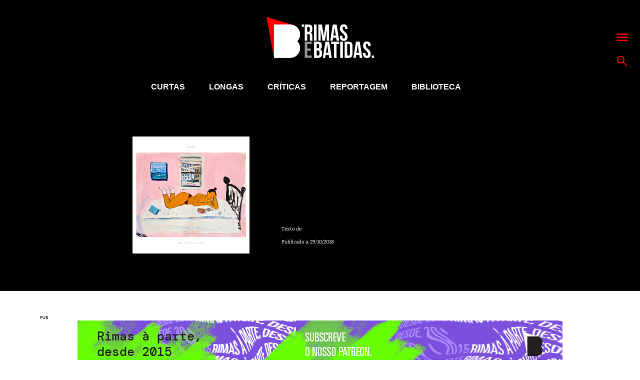

--- FILE ---
content_type: text/html; charset=UTF-8
request_url: https://www.rimasebatidas.pt/fatima-and-yet-its-all-love/
body_size: 13088
content:
<!DOCTYPE html>
<html>
<head>	
	<meta name="viewport" content="width=device-width, initial-scale=1, maximum-scale=1">
	<meta charset="utf-8" />
	<meta name="description" content="A cultura hip hop e sons emergentes em português." />
	<link rel="icon" type="image/png" sizes="32x32" href="https://www.rimasebatidas.pt/wp-content/themes/rb2018/favicon-32x32.png?v=1">
	<link rel="icon" type="image/png" sizes="96x96" href="https://www.rimasebatidas.pt/wp-content/themes/rb2018/favicon-96x96.png?v=1">
	<link rel="icon" type="image/png" sizes="16x16" href="https://www.rimasebatidas.pt/wp-content/themes/rb2018/favicon-16x16.png?v=1">
	<meta name='robots' content='index, follow, max-image-preview:large, max-snippet:-1, max-video-preview:-1' />
	<style>img:is([sizes="auto" i], [sizes^="auto," i]) { contain-intrinsic-size: 3000px 1500px }</style>
	
	<!-- This site is optimized with the Yoast SEO plugin v25.6 - https://yoast.com/wordpress/plugins/seo/ -->
	<title>Fatima // And Yet It&#039;s All Love - Rimas e Batidas</title>
	<link rel="canonical" href="https://www.rimasebatidas.pt/fatima-and-yet-its-all-love/" />
	<meta property="og:locale" content="pt_PT" />
	<meta property="og:type" content="article" />
	<meta property="og:title" content="Fatima // And Yet It&#039;s All Love - Rimas e Batidas" />
	<meta property="og:description" content="Empoderamento e protecção." />
	<meta property="og:url" content="https://www.rimasebatidas.pt/fatima-and-yet-its-all-love/" />
	<meta property="og:site_name" content="Rimas e Batidas" />
	<meta property="article:publisher" content="https://www.facebook.com/rimasebatidas" />
	<meta property="article:author" content="https://www.facebook.com/rimasebatidas" />
	<meta property="article:published_time" content="2018-10-29T11:05:59+00:00" />
	<meta property="og:image" content="https://www.rimasebatidas.pt/wp-content/uploads/2018/10/fatima-yet-its-all-love-capa.jpg" />
	<meta property="og:image:width" content="800" />
	<meta property="og:image:height" content="450" />
	<meta property="og:image:type" content="image/jpeg" />
	<meta name="author" content="ReB Team" />
	<meta name="twitter:card" content="summary_large_image" />
	<meta name="twitter:creator" content="@rimasebatidas" />
	<meta name="twitter:site" content="@rimasebatidas" />
	<meta name="twitter:label1" content="Escrito por" />
	<meta name="twitter:data1" content="ReB Team" />
	<meta name="twitter:label2" content="Tempo estimado de leitura" />
	<meta name="twitter:data2" content="4 minutos" />
	<script type="application/ld+json" class="yoast-schema-graph">{"@context":"https://schema.org","@graph":[{"@type":"Article","@id":"https://www.rimasebatidas.pt/fatima-and-yet-its-all-love/#article","isPartOf":{"@id":"https://www.rimasebatidas.pt/fatima-and-yet-its-all-love/"},"author":{"name":"ReB Team","@id":"https://www.rimasebatidas.pt/#/schema/person/19e8bb8747f381a883aa03e3dcb76267"},"headline":"Fatima // And Yet It&#8217;s All Love","datePublished":"2018-10-29T11:05:59+00:00","mainEntityOfPage":{"@id":"https://www.rimasebatidas.pt/fatima-and-yet-its-all-love/"},"wordCount":855,"publisher":{"@id":"https://www.rimasebatidas.pt/#organization"},"image":{"@id":"https://www.rimasebatidas.pt/fatima-and-yet-its-all-love/#primaryimage"},"thumbnailUrl":"https://www.rimasebatidas.pt/wp-content/uploads/2018/10/fatima-yet-its-all-love-capa.jpg","articleSection":["Críticas"],"inLanguage":"pt-PT"},{"@type":"WebPage","@id":"https://www.rimasebatidas.pt/fatima-and-yet-its-all-love/","url":"https://www.rimasebatidas.pt/fatima-and-yet-its-all-love/","name":"Fatima // And Yet It's All Love - Rimas e Batidas","isPartOf":{"@id":"https://www.rimasebatidas.pt/#website"},"primaryImageOfPage":{"@id":"https://www.rimasebatidas.pt/fatima-and-yet-its-all-love/#primaryimage"},"image":{"@id":"https://www.rimasebatidas.pt/fatima-and-yet-its-all-love/#primaryimage"},"thumbnailUrl":"https://www.rimasebatidas.pt/wp-content/uploads/2018/10/fatima-yet-its-all-love-capa.jpg","datePublished":"2018-10-29T11:05:59+00:00","breadcrumb":{"@id":"https://www.rimasebatidas.pt/fatima-and-yet-its-all-love/#breadcrumb"},"inLanguage":"pt-PT","potentialAction":[{"@type":"ReadAction","target":["https://www.rimasebatidas.pt/fatima-and-yet-its-all-love/"]}]},{"@type":"ImageObject","inLanguage":"pt-PT","@id":"https://www.rimasebatidas.pt/fatima-and-yet-its-all-love/#primaryimage","url":"https://www.rimasebatidas.pt/wp-content/uploads/2018/10/fatima-yet-its-all-love-capa.jpg","contentUrl":"https://www.rimasebatidas.pt/wp-content/uploads/2018/10/fatima-yet-its-all-love-capa.jpg","width":800,"height":450},{"@type":"BreadcrumbList","@id":"https://www.rimasebatidas.pt/fatima-and-yet-its-all-love/#breadcrumb","itemListElement":[{"@type":"ListItem","position":1,"name":"Home","item":"https://www.rimasebatidas.pt/"},{"@type":"ListItem","position":2,"name":"Fatima // And Yet It&#8217;s All Love"}]},{"@type":"WebSite","@id":"https://www.rimasebatidas.pt/#website","url":"https://www.rimasebatidas.pt/","name":"Rimas e Batidas","description":"A cultura hip hop e sons emergentes em português.","publisher":{"@id":"https://www.rimasebatidas.pt/#organization"},"potentialAction":[{"@type":"SearchAction","target":{"@type":"EntryPoint","urlTemplate":"https://www.rimasebatidas.pt/?s={search_term_string}"},"query-input":{"@type":"PropertyValueSpecification","valueRequired":true,"valueName":"search_term_string"}}],"inLanguage":"pt-PT"},{"@type":"Organization","@id":"https://www.rimasebatidas.pt/#organization","name":"Rimas e Batidas","url":"https://www.rimasebatidas.pt/","logo":{"@type":"ImageObject","inLanguage":"pt-PT","@id":"https://www.rimasebatidas.pt/#/schema/logo/image/","url":"https://www.rimasebatidas.pt/wp-content/uploads/2025/07/ReB_LOGOS.jpg","contentUrl":"https://www.rimasebatidas.pt/wp-content/uploads/2025/07/ReB_LOGOS.jpg","width":720,"height":720,"caption":"Rimas e Batidas"},"image":{"@id":"https://www.rimasebatidas.pt/#/schema/logo/image/"},"sameAs":["https://www.facebook.com/rimasebatidas","https://x.com/rimasebatidas","https://instagram.com/rimasebatidas/","https://www.youtube.com/channel/UCsqjHgarWtHBeC3DkbsgUow"]},{"@type":"Person","@id":"https://www.rimasebatidas.pt/#/schema/person/19e8bb8747f381a883aa03e3dcb76267","name":"ReB Team","image":{"@type":"ImageObject","inLanguage":"pt-PT","@id":"https://www.rimasebatidas.pt/#/schema/person/image/","url":"https://secure.gravatar.com/avatar/bed4eaf2ee2a63758af62d0cb118a995036f0f0216529951b4fab5c7361b704e?s=96&d=mm&r=g","contentUrl":"https://secure.gravatar.com/avatar/bed4eaf2ee2a63758af62d0cb118a995036f0f0216529951b4fab5c7361b704e?s=96&d=mm&r=g","caption":"ReB Team"},"description":"Facebook.com/rimasebatidas Twitter: @rimasebatidas Instagram: @rimasebatidas SoundCloud.com/rimasebatidas YouTube.com/c/rimasebatidas Mixcloud.com/rimasebatidas","sameAs":["http://www.rimasebatidas.pt","https://www.facebook.com/rimasebatidas","https://x.com/rimasebatidas"],"url":"https://www.rimasebatidas.pt/author/redaccao/"}]}</script>
	<!-- / Yoast SEO plugin. -->


<link rel='dns-prefetch' href='//www.rimasebatidas.pt' />
<link rel='dns-prefetch' href='//cdnjs.cloudflare.com' />
<link rel='dns-prefetch' href='//fonts.googleapis.com' />
<link rel="alternate" type="application/rss+xml" title="Rimas e Batidas &raquo; Feed" href="https://www.rimasebatidas.pt/feed/" />
<link rel="alternate" type="application/rss+xml" title="Rimas e Batidas &raquo; Feed de comentários" href="https://www.rimasebatidas.pt/comments/feed/" />
<link rel="alternate" type="application/rss+xml" title="Feed de comentários de Rimas e Batidas &raquo; Fatima // And Yet It&#8217;s All Love" href="https://www.rimasebatidas.pt/fatima-and-yet-its-all-love/feed/" />
<link rel='stylesheet' id='wp-block-library-css' href='https://www.rimasebatidas.pt/wp-includes/css/dist/block-library/style.min.css?ver=6.8.3' type='text/css' media='all' />
<style id='classic-theme-styles-inline-css' type='text/css'>
/*! This file is auto-generated */
.wp-block-button__link{color:#fff;background-color:#32373c;border-radius:9999px;box-shadow:none;text-decoration:none;padding:calc(.667em + 2px) calc(1.333em + 2px);font-size:1.125em}.wp-block-file__button{background:#32373c;color:#fff;text-decoration:none}
</style>
<style id='global-styles-inline-css' type='text/css'>
:root{--wp--preset--aspect-ratio--square: 1;--wp--preset--aspect-ratio--4-3: 4/3;--wp--preset--aspect-ratio--3-4: 3/4;--wp--preset--aspect-ratio--3-2: 3/2;--wp--preset--aspect-ratio--2-3: 2/3;--wp--preset--aspect-ratio--16-9: 16/9;--wp--preset--aspect-ratio--9-16: 9/16;--wp--preset--color--black: #000000;--wp--preset--color--cyan-bluish-gray: #abb8c3;--wp--preset--color--white: #ffffff;--wp--preset--color--pale-pink: #f78da7;--wp--preset--color--vivid-red: #cf2e2e;--wp--preset--color--luminous-vivid-orange: #ff6900;--wp--preset--color--luminous-vivid-amber: #fcb900;--wp--preset--color--light-green-cyan: #7bdcb5;--wp--preset--color--vivid-green-cyan: #00d084;--wp--preset--color--pale-cyan-blue: #8ed1fc;--wp--preset--color--vivid-cyan-blue: #0693e3;--wp--preset--color--vivid-purple: #9b51e0;--wp--preset--gradient--vivid-cyan-blue-to-vivid-purple: linear-gradient(135deg,rgba(6,147,227,1) 0%,rgb(155,81,224) 100%);--wp--preset--gradient--light-green-cyan-to-vivid-green-cyan: linear-gradient(135deg,rgb(122,220,180) 0%,rgb(0,208,130) 100%);--wp--preset--gradient--luminous-vivid-amber-to-luminous-vivid-orange: linear-gradient(135deg,rgba(252,185,0,1) 0%,rgba(255,105,0,1) 100%);--wp--preset--gradient--luminous-vivid-orange-to-vivid-red: linear-gradient(135deg,rgba(255,105,0,1) 0%,rgb(207,46,46) 100%);--wp--preset--gradient--very-light-gray-to-cyan-bluish-gray: linear-gradient(135deg,rgb(238,238,238) 0%,rgb(169,184,195) 100%);--wp--preset--gradient--cool-to-warm-spectrum: linear-gradient(135deg,rgb(74,234,220) 0%,rgb(151,120,209) 20%,rgb(207,42,186) 40%,rgb(238,44,130) 60%,rgb(251,105,98) 80%,rgb(254,248,76) 100%);--wp--preset--gradient--blush-light-purple: linear-gradient(135deg,rgb(255,206,236) 0%,rgb(152,150,240) 100%);--wp--preset--gradient--blush-bordeaux: linear-gradient(135deg,rgb(254,205,165) 0%,rgb(254,45,45) 50%,rgb(107,0,62) 100%);--wp--preset--gradient--luminous-dusk: linear-gradient(135deg,rgb(255,203,112) 0%,rgb(199,81,192) 50%,rgb(65,88,208) 100%);--wp--preset--gradient--pale-ocean: linear-gradient(135deg,rgb(255,245,203) 0%,rgb(182,227,212) 50%,rgb(51,167,181) 100%);--wp--preset--gradient--electric-grass: linear-gradient(135deg,rgb(202,248,128) 0%,rgb(113,206,126) 100%);--wp--preset--gradient--midnight: linear-gradient(135deg,rgb(2,3,129) 0%,rgb(40,116,252) 100%);--wp--preset--font-size--small: 13px;--wp--preset--font-size--medium: 20px;--wp--preset--font-size--large: 36px;--wp--preset--font-size--x-large: 42px;--wp--preset--spacing--20: 0.44rem;--wp--preset--spacing--30: 0.67rem;--wp--preset--spacing--40: 1rem;--wp--preset--spacing--50: 1.5rem;--wp--preset--spacing--60: 2.25rem;--wp--preset--spacing--70: 3.38rem;--wp--preset--spacing--80: 5.06rem;--wp--preset--shadow--natural: 6px 6px 9px rgba(0, 0, 0, 0.2);--wp--preset--shadow--deep: 12px 12px 50px rgba(0, 0, 0, 0.4);--wp--preset--shadow--sharp: 6px 6px 0px rgba(0, 0, 0, 0.2);--wp--preset--shadow--outlined: 6px 6px 0px -3px rgba(255, 255, 255, 1), 6px 6px rgba(0, 0, 0, 1);--wp--preset--shadow--crisp: 6px 6px 0px rgba(0, 0, 0, 1);}:where(.is-layout-flex){gap: 0.5em;}:where(.is-layout-grid){gap: 0.5em;}body .is-layout-flex{display: flex;}.is-layout-flex{flex-wrap: wrap;align-items: center;}.is-layout-flex > :is(*, div){margin: 0;}body .is-layout-grid{display: grid;}.is-layout-grid > :is(*, div){margin: 0;}:where(.wp-block-columns.is-layout-flex){gap: 2em;}:where(.wp-block-columns.is-layout-grid){gap: 2em;}:where(.wp-block-post-template.is-layout-flex){gap: 1.25em;}:where(.wp-block-post-template.is-layout-grid){gap: 1.25em;}.has-black-color{color: var(--wp--preset--color--black) !important;}.has-cyan-bluish-gray-color{color: var(--wp--preset--color--cyan-bluish-gray) !important;}.has-white-color{color: var(--wp--preset--color--white) !important;}.has-pale-pink-color{color: var(--wp--preset--color--pale-pink) !important;}.has-vivid-red-color{color: var(--wp--preset--color--vivid-red) !important;}.has-luminous-vivid-orange-color{color: var(--wp--preset--color--luminous-vivid-orange) !important;}.has-luminous-vivid-amber-color{color: var(--wp--preset--color--luminous-vivid-amber) !important;}.has-light-green-cyan-color{color: var(--wp--preset--color--light-green-cyan) !important;}.has-vivid-green-cyan-color{color: var(--wp--preset--color--vivid-green-cyan) !important;}.has-pale-cyan-blue-color{color: var(--wp--preset--color--pale-cyan-blue) !important;}.has-vivid-cyan-blue-color{color: var(--wp--preset--color--vivid-cyan-blue) !important;}.has-vivid-purple-color{color: var(--wp--preset--color--vivid-purple) !important;}.has-black-background-color{background-color: var(--wp--preset--color--black) !important;}.has-cyan-bluish-gray-background-color{background-color: var(--wp--preset--color--cyan-bluish-gray) !important;}.has-white-background-color{background-color: var(--wp--preset--color--white) !important;}.has-pale-pink-background-color{background-color: var(--wp--preset--color--pale-pink) !important;}.has-vivid-red-background-color{background-color: var(--wp--preset--color--vivid-red) !important;}.has-luminous-vivid-orange-background-color{background-color: var(--wp--preset--color--luminous-vivid-orange) !important;}.has-luminous-vivid-amber-background-color{background-color: var(--wp--preset--color--luminous-vivid-amber) !important;}.has-light-green-cyan-background-color{background-color: var(--wp--preset--color--light-green-cyan) !important;}.has-vivid-green-cyan-background-color{background-color: var(--wp--preset--color--vivid-green-cyan) !important;}.has-pale-cyan-blue-background-color{background-color: var(--wp--preset--color--pale-cyan-blue) !important;}.has-vivid-cyan-blue-background-color{background-color: var(--wp--preset--color--vivid-cyan-blue) !important;}.has-vivid-purple-background-color{background-color: var(--wp--preset--color--vivid-purple) !important;}.has-black-border-color{border-color: var(--wp--preset--color--black) !important;}.has-cyan-bluish-gray-border-color{border-color: var(--wp--preset--color--cyan-bluish-gray) !important;}.has-white-border-color{border-color: var(--wp--preset--color--white) !important;}.has-pale-pink-border-color{border-color: var(--wp--preset--color--pale-pink) !important;}.has-vivid-red-border-color{border-color: var(--wp--preset--color--vivid-red) !important;}.has-luminous-vivid-orange-border-color{border-color: var(--wp--preset--color--luminous-vivid-orange) !important;}.has-luminous-vivid-amber-border-color{border-color: var(--wp--preset--color--luminous-vivid-amber) !important;}.has-light-green-cyan-border-color{border-color: var(--wp--preset--color--light-green-cyan) !important;}.has-vivid-green-cyan-border-color{border-color: var(--wp--preset--color--vivid-green-cyan) !important;}.has-pale-cyan-blue-border-color{border-color: var(--wp--preset--color--pale-cyan-blue) !important;}.has-vivid-cyan-blue-border-color{border-color: var(--wp--preset--color--vivid-cyan-blue) !important;}.has-vivid-purple-border-color{border-color: var(--wp--preset--color--vivid-purple) !important;}.has-vivid-cyan-blue-to-vivid-purple-gradient-background{background: var(--wp--preset--gradient--vivid-cyan-blue-to-vivid-purple) !important;}.has-light-green-cyan-to-vivid-green-cyan-gradient-background{background: var(--wp--preset--gradient--light-green-cyan-to-vivid-green-cyan) !important;}.has-luminous-vivid-amber-to-luminous-vivid-orange-gradient-background{background: var(--wp--preset--gradient--luminous-vivid-amber-to-luminous-vivid-orange) !important;}.has-luminous-vivid-orange-to-vivid-red-gradient-background{background: var(--wp--preset--gradient--luminous-vivid-orange-to-vivid-red) !important;}.has-very-light-gray-to-cyan-bluish-gray-gradient-background{background: var(--wp--preset--gradient--very-light-gray-to-cyan-bluish-gray) !important;}.has-cool-to-warm-spectrum-gradient-background{background: var(--wp--preset--gradient--cool-to-warm-spectrum) !important;}.has-blush-light-purple-gradient-background{background: var(--wp--preset--gradient--blush-light-purple) !important;}.has-blush-bordeaux-gradient-background{background: var(--wp--preset--gradient--blush-bordeaux) !important;}.has-luminous-dusk-gradient-background{background: var(--wp--preset--gradient--luminous-dusk) !important;}.has-pale-ocean-gradient-background{background: var(--wp--preset--gradient--pale-ocean) !important;}.has-electric-grass-gradient-background{background: var(--wp--preset--gradient--electric-grass) !important;}.has-midnight-gradient-background{background: var(--wp--preset--gradient--midnight) !important;}.has-small-font-size{font-size: var(--wp--preset--font-size--small) !important;}.has-medium-font-size{font-size: var(--wp--preset--font-size--medium) !important;}.has-large-font-size{font-size: var(--wp--preset--font-size--large) !important;}.has-x-large-font-size{font-size: var(--wp--preset--font-size--x-large) !important;}
:where(.wp-block-post-template.is-layout-flex){gap: 1.25em;}:where(.wp-block-post-template.is-layout-grid){gap: 1.25em;}
:where(.wp-block-columns.is-layout-flex){gap: 2em;}:where(.wp-block-columns.is-layout-grid){gap: 2em;}
:root :where(.wp-block-pullquote){font-size: 1.5em;line-height: 1.6;}
</style>
<style type="text/css">@font-face {font-family:Bitter;font-style:normal;font-weight:400;src:url(/cf-fonts/s/bitter/5.0.16/cyrillic/400/normal.woff2);unicode-range:U+0301,U+0400-045F,U+0490-0491,U+04B0-04B1,U+2116;font-display:swap;}@font-face {font-family:Bitter;font-style:normal;font-weight:400;src:url(/cf-fonts/s/bitter/5.0.16/cyrillic-ext/400/normal.woff2);unicode-range:U+0460-052F,U+1C80-1C88,U+20B4,U+2DE0-2DFF,U+A640-A69F,U+FE2E-FE2F;font-display:swap;}@font-face {font-family:Bitter;font-style:normal;font-weight:400;src:url(/cf-fonts/s/bitter/5.0.16/latin-ext/400/normal.woff2);unicode-range:U+0100-02AF,U+0304,U+0308,U+0329,U+1E00-1E9F,U+1EF2-1EFF,U+2020,U+20A0-20AB,U+20AD-20CF,U+2113,U+2C60-2C7F,U+A720-A7FF;font-display:swap;}@font-face {font-family:Bitter;font-style:normal;font-weight:400;src:url(/cf-fonts/s/bitter/5.0.16/vietnamese/400/normal.woff2);unicode-range:U+0102-0103,U+0110-0111,U+0128-0129,U+0168-0169,U+01A0-01A1,U+01AF-01B0,U+0300-0301,U+0303-0304,U+0308-0309,U+0323,U+0329,U+1EA0-1EF9,U+20AB;font-display:swap;}@font-face {font-family:Bitter;font-style:normal;font-weight:400;src:url(/cf-fonts/s/bitter/5.0.16/latin/400/normal.woff2);unicode-range:U+0000-00FF,U+0131,U+0152-0153,U+02BB-02BC,U+02C6,U+02DA,U+02DC,U+0304,U+0308,U+0329,U+2000-206F,U+2074,U+20AC,U+2122,U+2191,U+2193,U+2212,U+2215,U+FEFF,U+FFFD;font-display:swap;}@font-face {font-family:Bitter;font-style:normal;font-weight:700;src:url(/cf-fonts/s/bitter/5.0.16/cyrillic-ext/700/normal.woff2);unicode-range:U+0460-052F,U+1C80-1C88,U+20B4,U+2DE0-2DFF,U+A640-A69F,U+FE2E-FE2F;font-display:swap;}@font-face {font-family:Bitter;font-style:normal;font-weight:700;src:url(/cf-fonts/s/bitter/5.0.16/latin/700/normal.woff2);unicode-range:U+0000-00FF,U+0131,U+0152-0153,U+02BB-02BC,U+02C6,U+02DA,U+02DC,U+0304,U+0308,U+0329,U+2000-206F,U+2074,U+20AC,U+2122,U+2191,U+2193,U+2212,U+2215,U+FEFF,U+FFFD;font-display:swap;}@font-face {font-family:Bitter;font-style:normal;font-weight:700;src:url(/cf-fonts/s/bitter/5.0.16/latin-ext/700/normal.woff2);unicode-range:U+0100-02AF,U+0304,U+0308,U+0329,U+1E00-1E9F,U+1EF2-1EFF,U+2020,U+20A0-20AB,U+20AD-20CF,U+2113,U+2C60-2C7F,U+A720-A7FF;font-display:swap;}@font-face {font-family:Bitter;font-style:normal;font-weight:700;src:url(/cf-fonts/s/bitter/5.0.16/vietnamese/700/normal.woff2);unicode-range:U+0102-0103,U+0110-0111,U+0128-0129,U+0168-0169,U+01A0-01A1,U+01AF-01B0,U+0300-0301,U+0303-0304,U+0308-0309,U+0323,U+0329,U+1EA0-1EF9,U+20AB;font-display:swap;}@font-face {font-family:Bitter;font-style:normal;font-weight:700;src:url(/cf-fonts/s/bitter/5.0.16/cyrillic/700/normal.woff2);unicode-range:U+0301,U+0400-045F,U+0490-0491,U+04B0-04B1,U+2116;font-display:swap;}@font-face {font-family:Bitter;font-style:normal;font-weight:800;src:url(/cf-fonts/s/bitter/5.0.16/cyrillic-ext/800/normal.woff2);unicode-range:U+0460-052F,U+1C80-1C88,U+20B4,U+2DE0-2DFF,U+A640-A69F,U+FE2E-FE2F;font-display:swap;}@font-face {font-family:Bitter;font-style:normal;font-weight:800;src:url(/cf-fonts/s/bitter/5.0.16/cyrillic/800/normal.woff2);unicode-range:U+0301,U+0400-045F,U+0490-0491,U+04B0-04B1,U+2116;font-display:swap;}@font-face {font-family:Bitter;font-style:normal;font-weight:800;src:url(/cf-fonts/s/bitter/5.0.16/latin/800/normal.woff2);unicode-range:U+0000-00FF,U+0131,U+0152-0153,U+02BB-02BC,U+02C6,U+02DA,U+02DC,U+0304,U+0308,U+0329,U+2000-206F,U+2074,U+20AC,U+2122,U+2191,U+2193,U+2212,U+2215,U+FEFF,U+FFFD;font-display:swap;}@font-face {font-family:Bitter;font-style:normal;font-weight:800;src:url(/cf-fonts/s/bitter/5.0.16/latin-ext/800/normal.woff2);unicode-range:U+0100-02AF,U+0304,U+0308,U+0329,U+1E00-1E9F,U+1EF2-1EFF,U+2020,U+20A0-20AB,U+20AD-20CF,U+2113,U+2C60-2C7F,U+A720-A7FF;font-display:swap;}@font-face {font-family:Bitter;font-style:normal;font-weight:800;src:url(/cf-fonts/s/bitter/5.0.16/vietnamese/800/normal.woff2);unicode-range:U+0102-0103,U+0110-0111,U+0128-0129,U+0168-0169,U+01A0-01A1,U+01AF-01B0,U+0300-0301,U+0303-0304,U+0308-0309,U+0323,U+0329,U+1EA0-1EF9,U+20AB;font-display:swap;}</style>
<link rel='stylesheet' id='slide-css-css' href='//cdnjs.cloudflare.com/ajax/libs/tiny-slider/2.8.8/tiny-slider.css?ver=6.8.3' type='text/css' media='all' />
<link rel='stylesheet' id='general-css' href='https://www.rimasebatidas.pt/wp-content/themes/rb2018/assets/css/style.css?ver=6.8.3' type='text/css' media='all' />
<script type="text/javascript" src="https://www.rimasebatidas.pt/wp-includes/js/jquery/jquery.min.js?ver=3.7.1" id="jquery-core-js"></script>
<script type="text/javascript" src="https://www.rimasebatidas.pt/wp-includes/js/jquery/jquery-migrate.min.js?ver=3.4.1" id="jquery-migrate-js"></script>

<!-- This site is using AdRotate v5.14 to display their advertisements - https://ajdg.solutions/ -->
<!-- AdRotate CSS -->
<style type="text/css" media="screen">
	.g { margin:0px; padding:0px; overflow:hidden; line-height:1; zoom:1; }
	.g img { height:auto; }
	.g-col { position:relative; float:left; }
	.g-col:first-child { margin-left: 0; }
	.g-col:last-child { margin-right: 0; }
	.g-2 { width:100%; max-width:970px; height:100%; max-height:90px; margin: 0 auto; }
	.g-4 { min-width:0px; max-width:300px; }
	.b-4 { margin:0px 0px 0px 0px; }
	.g-5 { width:100%; max-width:970px; height:100%; max-height:90px; margin: 0 auto; }
	.g-6 { margin:0px;  width:100%; max-width:970px; height:100%; max-height:90px; }
	@media only screen and (max-width: 480px) {
		.g-col, .g-dyn, .g-single { width:100%; margin-left:0; margin-right:0; }
	}
</style>
<!-- /AdRotate CSS -->

<!-- Google Tag Manager -->
<script>(function(w,d,s,l,i){w[l]=w[l]||[];w[l].push({'gtm.start':
new Date().getTime(),event:'gtm.js'});var f=d.getElementsByTagName(s)[0],
j=d.createElement(s),dl=l!='dataLayer'?'&l='+l:'';j.async=true;j.src=
'https://www.googletagmanager.com/gtm.js?id='+i+dl;f.parentNode.insertBefore(j,f);
})(window,document,'script','dataLayer','GTM-WC3HZV2');</script>
<!-- End Google Tag Manager --></head>

<body>
<!-- Google Tag Manager (noscript) -->
<noscript><iframe src="https://www.googletagmanager.com/ns.html?id=GTM-WC3HZV2"
height="0" width="0" style="display:none;visibility:hidden"></iframe></noscript>
<!-- End Google Tag Manager (noscript) -->
<div class="page bg-grey-dark white">

  <!-- START LOGO -->
  <section class="logo bg-black">
    <div class="flex flex-center">
      <a href="https://www.rimasebatidas.pt">
        <img src="https://www.rimasebatidas.pt/wp-content/uploads/2018/12/logo.png" alt="Rimas e Batidas" />
      </a>
    </div>
    <div class="menu-actions flex flex-column p-abs">
      <a href="#" class="js-menu"><svg xmlns="http://www.w3.org/2000/svg" viewBox="0 0 60 60"><path d="M1.399 8.208H58.6v6.757H1.399zm0 16.149H58.6v6.757H1.399zm0 16.15H58.6v6.758H1.399z" fill="red"></path></svg></a>
      <a href="#" class="js-top-search"><svg xmlns="http://www.w3.org/2000/svg" viewBox="0 0 60 60"><path d="M35.633 7.896C27.985.25 15.543.25 7.895 7.896c-7.647 7.646-7.647 20.088 0 27.735 7.011 7.012 18.051 7.59 25.735 1.744l19.688 19.689a2.65 2.65 0 0 0 3.746-3.748L37.376 33.627c5.846-7.68 5.266-18.721-1.743-25.731m-3.749 23.987c-5.58 5.582-14.662 5.582-20.242 0-5.58-5.58-5.58-14.659 0-20.24 5.581-5.581 14.662-5.581 20.242 0 5.583 5.581 5.583 14.66 0 20.24" fill="red"></path></svg></a>
    </div>
  </section>
  <!-- END LOGO -->
  
  <nav class="full-menu bg-black white p-abs">
  <div class="wrapper wrapper-750 flex flex-between flex-wrap">
    <ul id="menu-full-menu" class="flex"><li id="menu-item-60394" class="menu-item menu-item-type-taxonomy menu-item-object-category menu-item-has-children menu-item-60394"><a href="https://www.rimasebatidas.pt/temas/curtas/">Curtas</a>
<ul class="sub-menu">
	<li id="menu-item-60390" class="menu-item menu-item-type-taxonomy menu-item-object-category menu-item-60390"><a href="https://www.rimasebatidas.pt/temas/avancos/">Avanços</a></li>
	<li id="menu-item-73000" class="menu-item menu-item-type-taxonomy menu-item-object-category menu-item-73000"><a href="https://www.rimasebatidas.pt/temas/curtas/7-dias-7-videos/">7 Dias, 7 Vídeos</a></li>
	<li id="menu-item-60398" class="menu-item menu-item-type-taxonomy menu-item-object-category menu-item-60398"><a href="https://www.rimasebatidas.pt/temas/curtas/passatempos/">Passatempos</a></li>
</ul>
</li>
<li id="menu-item-60400" class="menu-item menu-item-type-taxonomy menu-item-object-category menu-item-has-children menu-item-60400"><a href="https://www.rimasebatidas.pt/temas/longas/">Longas</a>
<ul class="sub-menu">
	<li id="menu-item-74690" class="menu-item menu-item-type-taxonomy menu-item-object-category menu-item-74690"><a href="https://www.rimasebatidas.pt/temas/focus-point/">Focus Point</a></li>
	<li id="menu-item-60401" class="menu-item menu-item-type-taxonomy menu-item-object-category menu-item-60401"><a href="https://www.rimasebatidas.pt/temas/longas/ensaios/">Ensaios</a></li>
	<li id="menu-item-60402" class="menu-item menu-item-type-taxonomy menu-item-object-category menu-item-60402"><a href="https://www.rimasebatidas.pt/temas/longas/entrevistas/">Entrevistas</a></li>
	<li id="menu-item-60403" class="menu-item menu-item-type-taxonomy menu-item-object-category menu-item-60403"><a href="https://www.rimasebatidas.pt/temas/longas/pontos-de-vista/">Pontos-de-Vista</a></li>
</ul>
</li>
<li id="menu-item-60393" class="menu-item menu-item-type-taxonomy menu-item-object-category current-post-ancestor current-menu-parent current-post-parent menu-item-has-children menu-item-60393"><a href="https://www.rimasebatidas.pt/temas/criticas/">Críticas</a>
<ul class="sub-menu">
	<li id="menu-item-72790" class="menu-item menu-item-type-taxonomy menu-item-object-category menu-item-72790"><a href="https://www.rimasebatidas.pt/temas/fora-da-batida/">Fora-da-Batida</a></li>
</ul>
</li>
<li id="menu-item-60404" class="menu-item menu-item-type-taxonomy menu-item-object-category menu-item-60404"><a href="https://www.rimasebatidas.pt/temas/longas/reportagem/">Reportagem</a></li>
<li id="menu-item-60405" class="menu-item menu-item-type-taxonomy menu-item-object-category menu-item-60405"><a href="https://www.rimasebatidas.pt/temas/rbtv/">RBTV</a></li>
<li id="menu-item-60406" class="menu-item menu-item-type-taxonomy menu-item-object-category menu-item-has-children menu-item-60406"><a href="https://www.rimasebatidas.pt/temas/rubricas/">Rubricas</a>
<ul class="sub-menu">
	<li id="menu-item-60395" class="menu-item menu-item-type-taxonomy menu-item-object-category menu-item-60395"><a href="https://www.rimasebatidas.pt/temas/curtas/rebplaylist/">#ReBPlaylist</a></li>
	<li id="menu-item-151344" class="menu-item menu-item-type-taxonomy menu-item-object-category menu-item-151344"><a href="https://www.rimasebatidas.pt/temas/rubricas/abram-alas-para/">Abram alas para&#8230;</a></li>
	<li id="menu-item-151345" class="menu-item menu-item-type-taxonomy menu-item-object-category menu-item-151345"><a href="https://www.rimasebatidas.pt/temas/rubricas/outros-espacos-sao-lugar/">Outros espaços são lugar</a></li>
	<li id="menu-item-134669" class="menu-item menu-item-type-taxonomy menu-item-object-category menu-item-134669"><a href="https://www.rimasebatidas.pt/temas/rubricas/burburinho/">Burburinho</a></li>
	<li id="menu-item-60442" class="menu-item menu-item-type-taxonomy menu-item-object-category menu-item-60442"><a href="https://www.rimasebatidas.pt/temas/rubricas/da-raiz-ao-ritmo/">Da Raiz ao Ritmo</a></li>
	<li id="menu-item-72998" class="menu-item menu-item-type-taxonomy menu-item-object-category menu-item-72998"><a href="https://www.rimasebatidas.pt/temas/rubricas/notas-azuis/">Notas Azuis</a></li>
	<li id="menu-item-135562" class="menu-item menu-item-type-taxonomy menu-item-object-category menu-item-135562"><a href="https://www.rimasebatidas.pt/temas/rubricas/camara-magmatica/">Câmara Magmática</a></li>
	<li id="menu-item-91460" class="menu-item menu-item-type-taxonomy menu-item-object-category menu-item-91460"><a href="https://www.rimasebatidas.pt/temas/curtas/rap-pt-dicas-da-semana/">Rap PT &#8211; Dicas da Semana</a></li>
</ul>
</li>
</ul>    <ul id="menu-full-menu-2" class="flex"><li id="menu-item-60446" class="menu-item menu-item-type-post_type menu-item-object-page menu-item-60446"><a href="https://www.rimasebatidas.pt/quem-somos/">Quem Somos</a></li>
</ul>  </div>
</nav>  <nav class="main-menu bg-black">
  <div class="wrapper flex flex-center flex-between">
    <a href="https://www.rimasebatidas.pt" class="menu-logo">
      <img src="https://www.rimasebatidas.pt/wp-content/themes/rb2018/assets/images/menu-logo.png" alt="Rimas e Batidas" />
    </a>
    <ul id="menu-main-menu" class="flex flex-center"><li id="menu-item-467" class="menu-item menu-item-type-taxonomy menu-item-object-category menu-item-467"><a href="https://www.rimasebatidas.pt/temas/curtas/">Curtas</a></li>
<li id="menu-item-469" class="menu-item menu-item-type-taxonomy menu-item-object-category menu-item-469"><a href="https://www.rimasebatidas.pt/temas/longas/">Longas</a></li>
<li id="menu-item-468" class="menu-item menu-item-type-taxonomy menu-item-object-category current-post-ancestor current-menu-parent current-post-parent menu-item-468"><a href="https://www.rimasebatidas.pt/temas/criticas/">Críticas</a></li>
<li id="menu-item-60389" class="menu-item menu-item-type-taxonomy menu-item-object-category menu-item-60389"><a href="https://www.rimasebatidas.pt/temas/longas/reportagem/">Reportagem</a></li>
<li id="menu-item-64745" class="menu-item menu-item-type-taxonomy menu-item-object-category menu-item-64745"><a href="https://www.rimasebatidas.pt/temas/biblioteca/">Biblioteca</a></li>
</ul>    <div class="menu-actions flex flex-center">
      <a href="#" class="js-search"><svg xmlns="http://www.w3.org/2000/svg" viewBox="0 0 60 60"><path d="M35.633 7.896C27.985.25 15.543.25 7.895 7.896c-7.647 7.646-7.647 20.088 0 27.735 7.011 7.012 18.051 7.59 25.735 1.744l19.688 19.689a2.65 2.65 0 0 0 3.746-3.748L37.376 33.627c5.846-7.68 5.266-18.721-1.743-25.731m-3.749 23.987c-5.58 5.582-14.662 5.582-20.242 0-5.58-5.58-5.58-14.659 0-20.24 5.581-5.581 14.662-5.581 20.242 0 5.583 5.581 5.583 14.66 0 20.24" fill="red"></path></svg></a>
      <a href="#" class="js-open-menu"><svg xmlns="http://www.w3.org/2000/svg" viewBox="0 0 60 60"><path d="M1.399 8.208H58.6v6.757H1.399zm0 16.149H58.6v6.757H1.399zm0 16.15H58.6v6.758H1.399z" fill="red"></path></svg></a>
      <a href="#" class="close-menu js-close-menu hidden"><svg xmlns="http://www.w3.org/2000/svg" viewBox="0 0 640 640"><path d="M459.136 475.168c-15.008 15.008-39.328 15.008-54.304 0L320 378.208l-84.832 96.928c-15.008 15.008-39.328 15.008-54.304 0-15.008-15.008-15.008-39.328 0-54.304l88.256-100.8-88.288-100.864c-15.008-15.008-15.008-39.296 0-54.304s39.296-15.008 54.304 0L320 261.856l84.832-96.992c15.008-15.008 39.296-15.008 54.304 0s15.008 39.328 0 54.304L370.88 320.032l88.256 100.8c15.008 15.008 15.008 39.328 0 54.336z"></path></svg></a>
    </div>
  </div>
  
  <section class="search-form-wrap bg-grey-medium">
    <div class="wrapper">
      <form role="search" method="get" class="search-form flex" action="https://www.rimasebatidas.pt/">    
        <input type="search" class="search-field" placeholder="Procure aqui..." value="" name="s"  />
      </form>
    </div>
  </section>
</nav>
</div>


<div class="single">
  <div class="bg-black">
    <div class="wrapper-750 pt6 pb6">
      <div class="flex flex-end">

        <div class="critics-cover-ctn">
          <div class="critics-cover bg-image aspect-ratio aspect-ratio-100" style="background-image:url(https://www.rimasebatidas.pt/wp-content/uploads/2018/10/fatima-yet-its-all-love-capa.jpg)"></div>
        </div>
        <div class="critics-masthead-text">
          <h3 class="bitter white pb3 pt1"></h3>
          <h2 class="bitter red fs20"></h2>
          <h2 class="bitter white fs20 pb3"></h2>
          <h4 class="bitter white fs10 pb3"></h4>
          <h4 class="bitter white fs10">Texto de </h4>
          <h4 class="bitter white fs10 pt1">Publicado a: 29/10/2018</h4>
        </div>
      </div>
    </div>
  </div>
  
  <div class="bg-white">
    <div class="wrapper">
    <div class="leaderboard"><p class="caps fs8 grey-dark">pub</p><div class="a-single a-282"><a class="gofollow" data-track="MjgyLDAsMSw2MA==" href="https://www.patreon.com/rimasebatidas"><img class="aligncenter size-full wp-image-72834" src="https://www.rimasebatidas.pt/wp-content/uploads/2020/05/Leaderboard.jpg" alt="" width="970" height="90" /></a></div></div>    </div>
    <div class="single__content">
      <div class="wrapper-750">
        <div class="bitter pb4 grey-dark"><p><img fetchpriority="high" decoding="async" class="aligncenter size-full wp-image-58396" src="https://www.rimasebatidas.pt/wp-content/uploads/2018/10/review-fatima-and-And-Yet-Its-All-Love.jpg" alt="" width="718" height="101" /></p>
<p><strong><span style="color: #ff0000;">[TEXTO]</span> Miguel Alexandre</strong></p>
<p>No início deste mês, o Rimas e Batidas <a href="https://www.rimasebatidas.pt/um-guia-para-a-autopreservacao/">publicou</a> uma compilação de músicas que recorriam à autopreservação. Tentámos ser meticulosos, apelando um pouco às diferentes camadas políticas e sociais da actualidade e ao verdadeiro significado da palavra “autopreservação” para estas demografias. Escaparam-nos algumas músicas, é verdade. Se a lista fosse publicada à altura deste texto, “Dang”, de Fatima, seria sem dúvida uma peça indispensável: lenta, serena, mas ao ritmo certo, a faixa de abertura do novo álbum da artista resume-o afincadamente e prepara o ouvinte para a viagem atordoante que se avista. “Reevaluate all that’s been happening/ Love was meant for you to find”, canta, no final do primeiro refrão, de si para si. <em>And Yet It’s All Love</em> é um trabalho holístico feito para se ouvir de uma só rajada. Não há interlúdios, músicas a ocupar espaço, nem colaborações desnecessárias: há um lugar seguro onde Fatima pinta o seu coração partido segundo os diversos momentos e sítios que o deixaram assim. Ao seu lado, estão as influências de sempre: r&amp;b, neo-soul, funk e jazz – mas desta vez organizadas de forma a fazer sobressair ainda mais a voz, a intimidade das palavra e, acima de tudo, a elegância da cantora.</p>
<p>O primeiro disco, <em>Yellow Memories</em>, de 2014, cimentou Fatima como uma voz emergente na indústria musical devido à sua abordagem pouco ortodoxa da música soul moderna e sobretudo à personalidade contida na sua voz. Quatro anos depois, as mesmas peculiaridades vocais e sónicas mantêm-se firmes, mas agora de uma maneira mais concisa e adulta, com a cantora a calibrar as diferentes temperaturas e os diferentes momentos do álbum.</p>
<p>Pode-se encarar <em>And Yet It’s All Love</em> como um ciclo emocionalmente fatídico: começa-se pela fase “lua-de-mel” das relações, caminhando-se lentamente para as primeiras complicações e inseguranças. No fim, tanto a artista como o seu parceiro amoroso estão condenados a terminar o namoro – ambos sabiam; a eventualidade do processo tornou-o perene. Este é o acepipe da longa jornada que Fatima tomou com o intuito de terminar no seu bem-estar mental &#8212; começando com “Westside”, a segunda faixa. Aqui, há uma aptidão para a fanfarronada, uma atitude intimidante que quase parece retirada de Kali Uchis ou até mesmo Lana Del Rey: “I’m getting high on the Westside/ Got my baby in my arm, feelin’ so tight”. O som é mais encorpado: guitarras eléctricas estão numa luta cerrada com os baixos, e a juntar-se no ringue surge uma percussão lustrosa. Fatima adquire uma postura mais desafiante e destemida, pouco registada em trabalhos passados, que se prolonga nos temas seguintes: “I See Faces in Everything” e “Somebody Else”.</p>
<p>&nbsp;</p>
<hr />
<p><iframe title="Fatima - Somebody Else (Produced by JD. Reid) Official Music Video" width="500" height="281" src="https://www.youtube.com/embed/AMfIG0_anQE?feature=oembed" frameborder="0" allow="accelerometer; autoplay; clipboard-write; encrypted-media; gyroscope; picture-in-picture; web-share" referrerpolicy="strict-origin-when-cross-origin" allowfullscreen></iframe></p>
<hr />
<p>A produção é espadaúda, mas a subtileza presente nas canções não se perde na sua totalidade, com a sua voz a preencher silêncios, numa toada intimista e reflexiva. Existe um dinamismo rítmico que engloba também o seu lado mais conhecido: o de cantautora, que eleva acima de tudo a sinceridade e a fidelidade das suas letras, algo que se adivinha precisamente em temas como “Caught In a Lie” ou “Waltz”; mas é “Movie”, possivelmente, o momento mais convincente de todo o disco &#8212; algo entre Jazmine Sullivan, Alicia Keys e Marsha Ambrosius.</p>
<p>Estas canções adunam-se devido ao conforto ambíguo que Fatima tem em relação à música jazz: em vez de simples acordes agudos ou graves que se referem a emoções de uma só composição, as estranhas e excessivas melodias frequentemente sugerem um tenso contrapeso de sentimentos conflituosos. Sendo assim, “Attention Span of a Cookie” é sensual, atrevida, e ao mesmo tempo contém um lado melancólico e desgostoso. Quando um compositor dá voz a uma tensão tão densa e complexa – não apenas em múltiplas notas musicais, mas também nos semitons emocionais que as acompanham – é quando começamos a compreender melhor os mecanismos das nossas relações com os outros e o quão confuso a natureza humana intrinsecamente é.</p>
<p>E realmente a maior parte destas temáticas baseia-se em batidas baixas e sólidas, em atmosferas expansivas de um pós-hip-pop, sempre acompanhada num balanço rítmico que embala. Por vezes, parece que regressamos a <em>Blank Project</em> de Neneh Cherry, ou a <em>Velvet Rope</em> de Janet Jackson: é como se a cantora olhasse para trás e para a frente ao mesmo tempo, reflectindo no que já foi feito e como pode torná-lo novamente interessante e misterioso, mas fazendo-o com música que impõe serenidade e uma grande reflexão. Em <em>And Yet It’s All Love</em>, tudo aparenta estar no sítio, menos o coração de Fatima, este desfaz-se em todo o lado, num esforço que começa com fragilidade, mas que termina em empoderamento e protecção.</p>
<p>&nbsp;</p>
<hr />
<p><iframe title="Spotify Embed: And Yet It&amp;apos;s All Love" style="border-radius: 12px" width="100%" height="352" frameborder="0" allowfullscreen allow="autoplay; clipboard-write; encrypted-media; fullscreen; picture-in-picture" loading="lazy" src="https://open.spotify.com/embed/album/4FlBSRTTHbylHFzVnai1Ul?si=4XbmuVyHSfuSthQyzyxZag&#038;utm_source=oembed"></iframe></p>
</div>  
      </div>
      <div class="wrapper">
        <div class="leaderboard"><p class="caps fs8 grey-dark">pub</p><div class="a-single a-282"><a class="gofollow" data-track="MjgyLDAsMSw2MA==" href="https://www.patreon.com/rimasebatidas"><img class="aligncenter size-full wp-image-72834" src="https://www.rimasebatidas.pt/wp-content/uploads/2020/05/Leaderboard.jpg" alt="" width="970" height="90" /></a></div></div>      </div>
    </div>
    </div>

  </div>
  
</div>


<div class="single-critics bg-black">
  <div class="wrapper">
    <div class="center pt2 pb2">
      <h3 class="category grey center pt2 pb2">Últimos da categoria: Críticas</h3>
    </div>
    <div class="row">
                                            <article class="category-card col col-xs-12 col-sm-4 col-md-20 mb4">
            <a href="https://www.rimasebatidas.pt/oneohtrix-point-never-tranquilizer/">
              <figure class="category-card__figure bg-image aspect-ratio aspect-ratio-100 mb2" style="background-image: url(https://www.rimasebatidas.pt/wp-content/uploads/2025/12/Oneohtrix-Point-Never-_-tranquilizer.jpg);"></figure>
            </a>
            <div class="category-card__textwrap center">
              <a href="https://www.rimasebatidas.pt/oneohtrix-point-never-tranquilizer/" class="category-card__title mb1">
                <h3 class="white fs12">Oneohtrix Point Never</h3>
                <h3 class="grey-medium fs12"><i>Tranquilizer</i></h3>
              </a>
                              <h3 class="grey-medium fs12">Texto: Filipe Costa</h3>
                            <h4 class="date white">2.Dez.2025</h4>
            </div>
          </article>
                                      <article class="category-card col col-xs-12 col-sm-4 col-md-20 mb4">
            <a href="https://www.rimasebatidas.pt/alfa-mist-roulette/">
              <figure class="category-card__figure bg-image aspect-ratio aspect-ratio-100 mb2" style="background-image: url(https://www.rimasebatidas.pt/wp-content/uploads/2025/11/Alfa-Mist-Roulette.jpg);"></figure>
            </a>
            <div class="category-card__textwrap center">
              <a href="https://www.rimasebatidas.pt/alfa-mist-roulette/" class="category-card__title mb1">
                <h3 class="white fs12">Alfa Mist</h3>
                <h3 class="grey-medium fs12"><i>Roulette</i></h3>
              </a>
                              <h3 class="grey-medium fs12">Texto: Mariana Rosas</h3>
                            <h4 class="date white">26.Nov.2025</h4>
            </div>
          </article>
                                      <article class="category-card col col-xs-12 col-sm-4 col-md-20 mb4">
            <a href="https://www.rimasebatidas.pt/rosalia-lux/">
              <figure class="category-card__figure bg-image aspect-ratio aspect-ratio-100 mb2" style="background-image: url(https://www.rimasebatidas.pt/wp-content/uploads/2025/11/rosalia-lux.jpg);"></figure>
            </a>
            <div class="category-card__textwrap center">
              <a href="https://www.rimasebatidas.pt/rosalia-lux/" class="category-card__title mb1">
                <h3 class="white fs12">ROSALÍA</h3>
                <h3 class="grey-medium fs12"><i>LUX</i></h3>
              </a>
                              <h3 class="grey-medium fs12">Texto: Ruben Fernandes</h3>
                            <h4 class="date white">18.Nov.2025</h4>
            </div>
          </article>
                                      <article class="category-card col col-xs-12 col-sm-4 col-md-20 mb4">
            <a href="https://www.rimasebatidas.pt/mark-william-lewis-mark-william-lewis/">
              <figure class="category-card__figure bg-image aspect-ratio aspect-ratio-100 mb2" style="background-image: url(https://www.rimasebatidas.pt/wp-content/uploads/2025/10/mark-william-lewis.jpg);"></figure>
            </a>
            <div class="category-card__textwrap center">
              <a href="https://www.rimasebatidas.pt/mark-william-lewis-mark-william-lewis/" class="category-card__title mb1">
                <h3 class="white fs12">Mark William Lewis</h3>
                <h3 class="grey-medium fs12"><i>Mark William Lewis</i></h3>
              </a>
                              <h3 class="grey-medium fs12">Texto: Filipe Costa</h3>
                            <h4 class="date white">21.Out.2025</h4>
            </div>
          </article>
                                      <article class="category-card col col-xs-12 col-sm-4 col-md-20 mb4">
            <a href="https://www.rimasebatidas.pt/hugo-danin-sonologues/">
              <figure class="category-card__figure bg-image aspect-ratio aspect-ratio-100 mb2" style="background-image: url(https://www.rimasebatidas.pt/wp-content/uploads/2025/10/Hugo-Danin-Sonologues.jpg);"></figure>
            </a>
            <div class="category-card__textwrap center">
              <a href="https://www.rimasebatidas.pt/hugo-danin-sonologues/" class="category-card__title mb1">
                <h3 class="white fs12">Hugo Danin</h3>
                <h3 class="grey-medium fs12"><i>Sonologues</i></h3>
              </a>
                              <h3 class="grey-medium fs12">Texto: Ricardo Vicente Paredes</h3>
                            <h4 class="date white">15.Out.2025</h4>
            </div>
          </article>
                        </div>
  </div>
</div>

<div class="single-playlist bg-white pt4 pb4">
  <div class="wrapper rbtv_playlist">
    <div class="center mb4">
      <h3 class="category">RBTV</h3>
    </div>
    <div class="row">
                            <div class="col col-xs-12 col-md-6">
          <a href="//www.youtube.com/watch?v=kQgUiq-ZFLs" target="_blank" class="bg-grey-light flex flex-center flex-between mb1">
          <figure class="btv_playlist_image bg-image" style="background-image: url(//img.youtube.com/vi/kQgUiq-ZFLs/0.jpg); ?>"></figure>
            <div class="rbtv_playlist_text">
              <p class="bitter fs14 red bold">NBC</p>
              <p class="bitter fs14 grey-medium">"Espelho"</p>
              <p class="bitter fs14 grey-medium"></p>
            </div>
          </a>
        </div> 
                <div class="col col-xs-12 col-md-6">
          <a href="//www.youtube.com/watch?v=woprAYXay_o" target="_blank" class="bg-grey-light flex flex-center flex-between mb1">
          <figure class="btv_playlist_image bg-image" style="background-image: url(//img.youtube.com/vi/woprAYXay_o/0.jpg); ?>"></figure>
            <div class="rbtv_playlist_text">
              <p class="bitter fs14 red bold">Caroline Lethô</p>
              <p class="bitter fs14 grey-medium">"Nordic Wood"</p>
              <p class="bitter fs14 grey-medium"></p>
            </div>
          </a>
        </div> 
                <div class="col col-xs-12 col-md-6">
          <a href="//www.youtube.com/watch?v=ORX53NlnLvQ" target="_blank" class="bg-grey-light flex flex-center flex-between mb1">
          <figure class="btv_playlist_image bg-image" style="background-image: url(//img.youtube.com/vi/ORX53NlnLvQ/0.jpg); ?>"></figure>
            <div class="rbtv_playlist_text">
              <p class="bitter fs14 red bold">Scúru Fitchádu</p>
              <p class="bitter fs14 grey-medium">"Sorrizu Margôs"</p>
              <p class="bitter fs14 grey-medium"></p>
            </div>
          </a>
        </div> 
                <div class="col col-xs-12 col-md-6">
          <a href="//www.youtube.com/watch?v=WBbPHRQzS-4" target="_blank" class="bg-grey-light flex flex-center flex-between mb1">
          <figure class="btv_playlist_image bg-image" style="background-image: url(//img.youtube.com/vi/WBbPHRQzS-4/0.jpg); ?>"></figure>
            <div class="rbtv_playlist_text">
              <p class="bitter fs14 red bold">Micro</p>
              <p class="bitter fs14 grey-medium">Pontos nos Is</p>
              <p class="bitter fs14 grey-medium">SP Deville</p>
            </div>
          </a>
        </div> 
                <div class="col col-xs-12 col-md-6">
          <a href="//www.youtube.com/watch?v=rTX-Zm6ZLXk" target="_blank" class="bg-grey-light flex flex-center flex-between mb1">
          <figure class="btv_playlist_image bg-image" style="background-image: url(//img.youtube.com/vi/rTX-Zm6ZLXk/0.jpg); ?>"></figure>
            <div class="rbtv_playlist_text">
              <p class="bitter fs14 red bold">Conjunto Corona</p>
              <p class="bitter fs14 grey-medium">"Pontapé nas Costas" @ Musicbox</p>
              <p class="bitter fs14 grey-medium"></p>
            </div>
          </a>
        </div> 
                <div class="col col-xs-12 col-md-6">
          <a href="//www.youtube.com/watch?v=MXSUPLR2Vrc" target="_blank" class="bg-grey-light flex flex-center flex-between mb1">
          <figure class="btv_playlist_image bg-image" style="background-image: url(//img.youtube.com/vi/MXSUPLR2Vrc/0.jpg); ?>"></figure>
            <div class="rbtv_playlist_text">
              <p class="bitter fs14 red bold">Mike El Nite</p>
              <p class="bitter fs14 grey-medium">"Mambo nº1" feat. ProfJam @Musicbox</p>
              <p class="bitter fs14 grey-medium"></p>
            </div>
          </a>
        </div> 
                  </div>
  </div>
</div>


<div class="highlighted_articles pb2">
  <div class="wrapper">
    <div class="center pt2 pb2">
      <h3 class="category grey center pt2 pb2">Últimos artigos</h3>
    </div>
    <div class="row">
                                  <article class="card col col-xs-12 col-md-4">
            <div class="card__wrap bg-white">
              <a href="https://www.rimasebatidas.pt/baco-exu-do-blues-regressa-a-portugal-com-hasos-na-mala/">
                <figure class="card__figure bg-image aspect-ratio aspect-ratio-57" style="background-image: url(https://www.rimasebatidas.pt/wp-content/uploads/2025/12/Baco-Exu-do-Blues-explora-o-sofrimento-em-novo-album_Roncca-.jpeg);"></figure>
              </a>
              <div class="card__textwrap center bg-grey-light">
                                <h4 class="category">Curtas</h4>
                <a href="https://www.rimasebatidas.pt/baco-exu-do-blues-regressa-a-portugal-com-hasos-na-mala/">
                  <h3 class="black fs16 pb3">Baco Exu do Blues regressa a Portugal com <i>HASOS</i> na mala</h3>
                </a>
                <h4 class="date grey-medium2">19 de Dezembro, 2025</h4>
              </div>
            </div>
          </article>
                            <article class="card col col-xs-12 col-md-4">
            <div class="card__wrap bg-white">
              <a href="https://www.rimasebatidas.pt/tiago-sousa-celebra-20-anos-de-carreira-em-2026-com-o-inicio-de-uma-nova-serie-de-lancamentos/">
                <figure class="card__figure bg-image aspect-ratio aspect-ratio-57" style="background-image: url(https://www.rimasebatidas.pt/wp-content/uploads/2025/12/tiagosousa_20251202_beatriz_pequeno_263-1.jpeg);"></figure>
              </a>
              <div class="card__textwrap center bg-grey-light">
                                <h4 class="category">Curtas</h4>
                <a href="https://www.rimasebatidas.pt/tiago-sousa-celebra-20-anos-de-carreira-em-2026-com-o-inicio-de-uma-nova-serie-de-lancamentos/">
                  <h3 class="black fs16 pb3">Tiago Sousa celebra 20 anos de carreira em 2026 com o início de uma nova série de lançamentos</h3>
                </a>
                <h4 class="date grey-medium2">19 de Dezembro, 2025</h4>
              </div>
            </div>
          </article>
                            <article class="card col col-xs-12 col-md-4">
            <div class="card__wrap bg-white">
              <a href="https://www.rimasebatidas.pt/este-fim-de-semana-ha-uma-feira-do-disco-de-vinil-no-8-marvila/">
                <figure class="card__figure bg-image aspect-ratio aspect-ratio-57" style="background-image: url(https://www.rimasebatidas.pt/wp-content/uploads/2025/12/47994813_binary_gi26102023reinaldorodrigues703-copy.jpg);"></figure>
              </a>
              <div class="card__textwrap center bg-grey-light">
                                <h4 class="category">Curtas</h4>
                <a href="https://www.rimasebatidas.pt/este-fim-de-semana-ha-uma-feira-do-disco-de-vinil-no-8-marvila/">
                  <h3 class="black fs16 pb3">Este fim-de-semana há uma Feira do Disco de Vinil no 8 Marvila</h3>
                </a>
                <h4 class="date grey-medium2">19 de Dezembro, 2025</h4>
              </div>
            </div>
          </article>
                        </div>
  </div>
</div>
  <footer class="main-footer bg-grey-dark">
    <div class="wrapper flex flex-column flex-center pt4 pb4">
      <a href="https://www.rimasebatidas.pt">
        <img class="main-footer-logo" src="https://www.rimasebatidas.pt/wp-content/uploads/2018/12/logo.png" alt="Rimas e Batidas" />
      </a>

      <div class="main-footer-social flex flex-center pb1">
                  <a class="bitter white fs8 caps bold" target="_blank" href="https://twitter.com/rimasebatidas">Twitter</a>
                          <a class="bitter white fs8 caps bold" target="_blank" href="https://www.facebook.com/rimasebatidas/">Facebook</a>
                          <a class="bitter white fs8 caps bold" target="_blank" href="https://www.youtube.com/c/RimaseBatidas">Youtube</a>
                          <a class="bitter white fs8 caps bold" target="_blank" href="https://www.instagram.com/rimasebatidas/">Instagram</a>
                          <a class="bitter white fs8 caps bold" target="_blank" href="https://www.mixcloud.com/rimasebatidas/">mixcloud</a>
                                  <a class="bitter white fs8 caps bold" target="_blank" href="https://open.spotify.com/playlist/19unm2bmZUA7VcS55KeB5D?si=ja42vrEYRQmB8QK12ZV3SQ">Spotify</a>
              </div>

      <p class="red fs8">&copy;2025 RIMAS E BATIDAS, Todos os direitos reservados.  Design by Dialogue</p>
    </div>
  </footer>

  <div class="overlay hidden"></div>

  <script type="speculationrules">
{"prefetch":[{"source":"document","where":{"and":[{"href_matches":"\/*"},{"not":{"href_matches":["\/wp-*.php","\/wp-admin\/*","\/wp-content\/uploads\/*","\/wp-content\/*","\/wp-content\/plugins\/*","\/wp-content\/themes\/rb2018\/*","\/*\\?(.+)"]}},{"not":{"selector_matches":"a[rel~=\"nofollow\"]"}},{"not":{"selector_matches":".no-prefetch, .no-prefetch a"}}]},"eagerness":"conservative"}]}
</script>
		<!-- Integrate Umami -->
		<script async defer
				src="https://nash.lisboncollective.com/script.js"
				data-website-id="5c5e5fb3-2b68-4ea7-8ad8-0d25ec3a91f7"
				data-do-not-track=true >
		</script>
		<!-- /Integrate Umami -->
		<script type="text/javascript" id="adrotate-groups-js-extra">
/* <![CDATA[ */
var impression_object = {"ajax_url":"https:\/\/www.rimasebatidas.pt\/wp-admin\/admin-ajax.php"};
/* ]]> */
</script>
<script type="text/javascript" src="https://www.rimasebatidas.pt/wp-content/plugins/adrotate/library/jquery.groups.js" id="adrotate-groups-js"></script>
<script type="text/javascript" id="adrotate-clicker-js-extra">
/* <![CDATA[ */
var click_object = {"ajax_url":"https:\/\/www.rimasebatidas.pt\/wp-admin\/admin-ajax.php"};
/* ]]> */
</script>
<script type="text/javascript" src="https://www.rimasebatidas.pt/wp-content/plugins/adrotate/library/jquery.clicker.js" id="adrotate-clicker-js"></script>
<script type="text/javascript" src="//cdnjs.cloudflare.com/ajax/libs/tiny-slider/2.8.8/min/tiny-slider.js?ver=6.8.3" id="slider-js"></script>
<script type="text/javascript" id="main-js-extra">
/* <![CDATA[ */
var RBAjax = {"ajaxurl":"https:\/\/www.rimasebatidas.pt\/wp-admin\/admin-ajax.php","ajaxnonce":"6634974c28","templateURL":"https:\/\/www.rimasebatidas.pt\/wp-content\/themes\/rb2018"};
/* ]]> */
</script>
<script type="text/javascript" src="https://www.rimasebatidas.pt/wp-content/themes/rb2018/assets/javascript/main.min.js?ver=6.8.3" id="main-js"></script>
<!-- AdRotate JS -->
<script type="text/javascript">
jQuery(document).ready(function(){
if(jQuery.fn.gslider) {
	jQuery('.g-2').gslider({ groupid: 2, speed: 8000 });
	jQuery('.g-5').gslider({ groupid: 5, speed: 6000 });
	jQuery('.g-6').gslider({ groupid: 6, speed: 6000 });
}
});
</script>
<!-- /AdRotate JS -->


  <!-- Global site tag (gtag.js) - Google Analytics -->
<script async src="https://www.googletagmanager.com/gtag/js?id=UA-62115290-1"></script>
<script>
  window.dataLayer = window.dataLayer || [];
  function gtag(){dataLayer.push(arguments);}
  gtag('js', new Date());

  gtag('config', 'UA-62115290-1');
</script>


<script defer src="https://static.cloudflareinsights.com/beacon.min.js/vcd15cbe7772f49c399c6a5babf22c1241717689176015" integrity="sha512-ZpsOmlRQV6y907TI0dKBHq9Md29nnaEIPlkf84rnaERnq6zvWvPUqr2ft8M1aS28oN72PdrCzSjY4U6VaAw1EQ==" data-cf-beacon='{"version":"2024.11.0","token":"5cd63c3fdd7a428aa805352730b42a2e","r":1,"server_timing":{"name":{"cfCacheStatus":true,"cfEdge":true,"cfExtPri":true,"cfL4":true,"cfOrigin":true,"cfSpeedBrain":true},"location_startswith":null}}' crossorigin="anonymous"></script>
</body>
</html>
